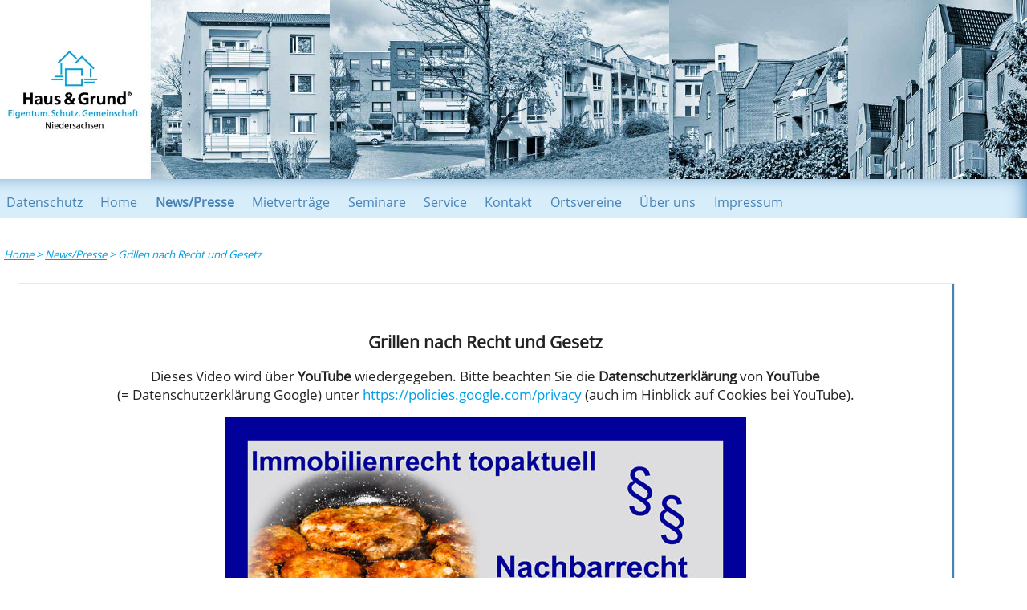

--- FILE ---
content_type: text/html
request_url: https://www.haus-und-grund-niedersachsen.de/filme/2022/04/grillen.htm
body_size: 3377
content:
<!DOCTYPE HTML PUBLIC "-//W3C//DTD HTML 4.01 Transitional//EN">
<html><!-- InstanceBegin template="/Templates/news-info.dwt" codeOutsideHTMLIsLocked="false" -->
<head>
<!-- InstanceBeginEditable name="doctitle" -->
<title>Haus &amp; Grund Niedersachsen - Grillen nach Recht und Gesetz</title>
<meta name="viewport" content="width=device-width, initial-scale=1.0">
<meta name="viewport" content="width=device-width, initial-scale=1.0">
<meta name="keywords" content="Dr. Hans Reinold Horst, Grillen Nachbar, Grillen, Grillen Nachbarn informieren, Grillen Nachteile, Grillen Rechtslage, Grillen Nachbarrecht, Grillen Urteile, Grillkamine, Grillen Emissionen, Grillen ank&uuml;ndigen, Kleines Grundst&uuml;ck Grillen, Gerichtsurteile Grillen im Garten, Nachbarn informieren Grillen, Nachbar grillt an der Grundst&uuml;cksgrenze, Nachbar grillt jeden Tag, Nachbar grillt unter meinem Fenster, Nachbar Grillen Recht, Nachbar grillt Rauch, Nachbar grillt t&auml;glich, Nachbar grillt unter meinem Balkon, Nachbar grillen, Nachbar grillt t&auml;glich, ">
<meta name="description" content="Haus &amp; Grund Niedersachsen informiert: Grillen nach Recht und Gesetz">
<meta http-equiv="Content-Type" content="text/html; charset=iso-8859-1">
<META NAME="author" CONTENT="Dr. Hans Reinold Horst">
<META NAME="publisher" CONTENT="Haus &amp; Grund Niedersachsen">
<META NAME="copyright" CONTENT="Dr. Hans Reinold Horst">
<META NAME="page-topic" CONTENT="Bauen Wohnen">
<META NAME="audience" CONTENT="Alle">
<META NAME="expires" CONTENT="NEVER">
<META NAME="page-type" CONTENT="Nicht Gewinnorientiert">
<META NAME="robots" CONTENT="INDEX,FOLLOW">
<!-- InstanceEndEditable --> 
<!-- InstanceBeginEditable name="head" --><!-- InstanceEndEditable -->
<META NAME="refresh" CONTENT="‘5‘URL=https://www.haus-und-grund-niedersachsen.de">
<meta name="referrer" content="no-referrer">
<meta name="revisit-after" content="1day">
<!-- Logo in Adresszeile -->
<link rel="apple-touch-icon" sizes="57x57" href="../../../favicon/apple-icon-57x57.png">
<link rel="apple-touch-icon" sizes="60x60" href="../../../favicon/apple-icon-60x60.png">
<link rel="apple-touch-icon" sizes="72x72" href="../../../favicon/apple-icon-72x72.png">
<link rel="apple-touch-icon" sizes="76x76" href="../../../favicon/apple-icon-76x76.png">
<link rel="apple-touch-icon" sizes="114x114" href="../../../favicon/apple-icon-114x114.png">
<link rel="apple-touch-icon" sizes="120x120" href="../../../favicon/apple-icon-120x120.png">
<link rel="apple-touch-icon" sizes="144x144" href="../../../favicon/apple-icon-144x144.png">
<link rel="apple-touch-icon" sizes="152x152" href="../../../favicon/apple-icon-152x152.png">
<link rel="apple-touch-icon" sizes="180x180" href="../../../favicon/apple-icon-180x180.png">
<link rel="icon" type="image/png" sizes="192x192"  href="../../../favicon/android-icon-192x192.png">
<link rel="icon" type="image/png" sizes="32x32" href="../../../favicon/favicon-32x32.png">
<link rel="icon" type="image/png" sizes="96x96" href="../../../favicon/favicon-96x96.png">
<link rel="icon" type="image/png" sizes="16x16" href="../../../favicon/favicon-16x16.png">
<link rel="manifest" href="../../../favicon/manifest.json">
<meta name="msapplication-TileColor" content="#ffffff">
<meta name="msapplication-TileImage" content="/ms-icon-144x144.png">
<meta name="theme-color" content="#ffffff">
<!-- CSS -->
<link href="../../../css/bilder-dokument.css" rel="stylesheet" type="text/css">
<link href="../../../css/nav.css" rel="stylesheet" type="text/css">
<link href="../../../css/section-2.css" rel="stylesheet" type="text/css">
<link href="../../../css/text.css" rel="stylesheet" type="text/css">
<!-- Fonts -->
<meta http-equiv="content-Type" content="text/html; utf-8">
<meta http-equiv="content-Language" content="de">
<!-- Security -->
<meta http-equiv="Content-Security-Policy" content="script-src 'self'">
<meta http-equiv="Content-Security-Policy" content="style-src 'self'; img-src 'self'; font-src 'self'" />
</head>

<body leftmargin="0" topmargin="0" rightmargin="0" bottommargin="0">
<table width="100%" border="0" cellpadding="0" cellspacing="0">
  <!--DWLayoutTable-->
  <tr bgcolor="#f0f8ff"> 
    <td width="100%"><img src="../../../slider/slider-unterseiten/haeuser-2_right-horst-1.jpg" width="100%" height="auto"></td>
  </tr>
  <tr>
     
    <td> <header valign="center"> <a href="#nav-footer" id="jumper">Men&uuml;/Datenschutz</a> 
      <nav> 
      <ul id="top-nav">
        <li><a href="../../../datenschutz/datenschutz.htm" target="_self">Datenschutz</a></li>
	  
        <li><a href="../../../index.htm" target="_self">Home</a></li>
	       
        <li><a href="../../../news/news.htm" target="_self" class="text-fett">News/Presse</a></li>
	       
        <li><a href="../../../mietvertraege/mietvertraege.htm" target="_self">Mietvertr&auml;ge</a></li>
	       
        <li><a href="../../../seminare/index.htm" target="_self">Seminare</a></li>
	       
        <li><a href="../../../service/service.htm" target="_self">Service</a></li>
	       
        <li><a href="../../../kontakt/kontakt.htm" target="_self">Kontakt</a></li>
	       
        <li><a href="../../../ortsvereine/ortsvereine.htm" target="_self">Ortsvereine</a></li>
	       
        <li><a href="../../../ueber-uns/ueber-uns.htm" target="_self">&Uuml;ber uns</a></li>
	       
        <li><a href="../../../impressum/impressum.htm" target="_self">Impressum</a></li>
      </ul>
      </nav>
	  </header> </td>
   </tr>
</table>

<table width="100%" border="0" cellpadding="5" cellspacing="0">
<tr>
<td>
        <p class="text-italic-mittelblau-klein"><a href="../../../index.htm" target="_self">Home</a> 
        &gt; <a href="../../../news/news.htm" target="_self">News/Presse</a> &gt; <!-- InstanceBeginEditable name="Aktuelle Seite" -->Grillen nach Recht 
        und Gesetz<!-- InstanceEndEditable --></p>
</td>
</tr>
</table>

<table width="100%">
<tr>
    <td><section> 
        <h2><!-- InstanceBeginEditable name="Überschrift" --> 
        <div align="center">Grillen nach Recht und Gesetz</div>
        <!-- InstanceEndEditable --></h2>
        <!-- InstanceBeginEditable name="Text und Bild" --> 
      <p align="center">Dieses Video wird &uuml;ber <strong>YouTube</strong> wiedergegeben. 
        Bitte beachten Sie die <strong>Datenschutzerkl&auml;rung</strong> von 
        <strong>YouTube<br>
        </strong> (= Datenschutzerkl&auml;rung Google) unter <a href="https://policies.google.com/privacy" target="_blank">https://policies.google.com/privacy</a> 
        (auch im Hinblick auf Cookies bei YouTube).</p>
      <p align="center"><img src="../../../2022/bilder-filme-650/grillen_right-horst.jpg" width="650" height="366"></p>
      <p align="center">Sommerzeit ist Grillzeit. Doch wenn der Nachbar t&auml;glich 
        grillt und der Rauch<br>
        in die eigene Wohnung, das eigene Schlafzimmer dringt, kommt es schnell 
        zu einem Nachbarstreit. <br>
        Muss der Nachbar &uuml;ber sein Grillen informieren? Darf er an der Grundst&uuml;cksgrenze 
        grillen? <br>
        Gibt es Gerichtsurteile zum Grillen im Garten? Und was ist mit kleinen 
        Grundst&uuml;cken? <br>
        Dieses Video beleuchtet Recht und Gesetz rund ums Grillen. Auf eine gute 
        Nachbarschaft.</p>
      <p align="center"> <a href="https://youtu.be/i44llXCOB5g?rel=0&amp;showinfo=0" frameborder="2px" allow="accelerometer; autoplay=0; encrypted-media; gyroscope; picture-in-picture" target="_blank">Start 
        des Videofilms &uuml;ber YouTube &gt;&gt;</a></p>
      <h5 align="center"><em>&copy; Dr. Hans Reinold Horst</em></h5>
      <hr width="100%" size="0,5em" color="#4682b4">
      <p align="center"><a href="../../../videos-immobilienrecht.htm" target="_self">Weitere 
        Videofilme &gt;&gt;</a> </p>
      <hr width="100%" size="0,5em" color="#4682b4">
      <!-- InstanceEndEditable --> 
        <p class="text-italic-mittelblau"><a href="../../../news/news.htm" target="_self">News/Presse 
          &gt;&gt;</a></p>
        </section>
	  </td>
  </tr>
  <tr><td align="center"><div class="container">
		<section> 
        <p><strong>Unsere Partner:</strong></p>
        <a href="../../../partner/partner/roland.htm" target="_self"><img src="../../../bilder/logo/roland.gif" alt="Logo Roland Versicherung" width="100" height="54" border="0" class="img-partner"></a> 
        <a href="../../../partner/partner/vgh.htm" target="_self"><img src="../../../bilder/logo/vgh.gif" alt="Logo VGH-Versicherung" width="100" height="31" border="0" class="img-partner"></a> 
        <a href="../../../partner/partner/gev-versicherung.htm" target="_self"><img src="../../../bilder/logo-100/gev-100.jpg" alt="Logo GEV" border="0"></a> 
        <a href="../../../partner/partner/bauschlichtung.htm" target="_self"><img src="../../../bilder/logo/bauschlichtung.gif" alt="Logo NDS Bauschlichtungsstelle" width="100" height="31" border="0" class="img-partner"></a> 
        <a href="../../../partner/partner/johann.htm" target="_self"><img src="../../../bilder/logo/johanniter.gif" alt="Logo Die Johanniter" width="100" height="33" border="0" class="img-partner"></a> 
        <a href="../../../partner/partner/netter.htm" target="_self"><img src="../../../bilder/logo/netter.jpg" alt="Logo Netter" width="100" height="47" border="0" class="img-partner"></a> 
        <a href="../../../partner/partner/tui.htm" target="_self"><img src="../../../bilder/logo-100/tui-75.jpg" alt="Logo Tui-Reisecenter" width="75" height="74" border="0"></a> 
        <a href="../../../partner/partner/moebel-heinrich.htm" target="_self"><img src="../../../bilder/logo-100/moebel-heinrich-100.jpg" alt="Logo M&ouml;bel Heinrich" width="100" height="29" border="0"></a> &nbsp;
        <a href="../../../partner/partner/techem.htm" target="_self"><img src="../../../bilder/logo-100/techem.gif" alt="Techem" width="100" height="33" border="0"></a>  &nbsp;
        <a href="../../../partner/partner/lifta.htm" target="_self"><img src="../../../bilder/logo-100/lifta-100.jpg" alt="Logo Lifta" width="100" height="42" border="0"></a>
		</section> </div>
  </td></tr>
 
  </table>

<table width="100%" border="0" cellpadding="0" cellspacing="0">
  <!--DWLayoutTable-->
  <tr> 
    <td width="100%" height="540" valign="top">
	
<footer>
<a name="nav"></a>
<nav id="nav-footer"> 
      <ul id="bottom-nav">
        <li><a href="../../../datenschutz/datenschutz.htm" target="_self">Datenschutz</a></li>
        <ul>
          <li><a href="../../../download/datenschutzerklaerung.pdf" target="_blank">Datenschutzerkl&auml;rung</a></li>
          <li><a href="../../../download/datenschutzerklaerung-seminaranmeldung.pdf" target="_blank">Datenschutzerkl&auml;rung 
            f&uuml;r Seminaranmeldungen</a></li>
          <li><a href="../../../download/datenschutzerklaerung-onlineshop.pdf" target="_blank">Besondere 
            Datenschutzerkl&auml;rung zur Nutzung unseres Onlineshops</a></li>
		</ul>
        <li><a href="../../../index.htm" target="_self">Home</a></li>
        <li><a href="../../../news/news.htm" target="_self" class="text-fett">News/Presse</a></li>
        <li><a href="../../../mietvertraege/mietvertraege.htm" target="_self">Mietvertr&auml;ge</a></li>
        <li><a href="../../../seminare/index.htm" target="_self">Seminare</a></li>
        <li><a href="../../../service/service.htm" target="_self">Service</a></li>
        <li><a href="../../../ortsvereine/ortsvereine.htm" target="_self">Ortsvereine</a></li>
        <li><a href="../../../ueber-uns/ueber-uns.htm" target="_self">&Uuml;ber uns</a></li>
        <li><a href="../../../kontakt/kontakt.htm" target="_self">Kontakt</a></li>
        <li><a href="../../../impressum/impressum.htm" target="_self">Impressum</a></li>
	  </ul>
   </nav>
</footer>
	</td>
  </tr>
</table>


</body>
<!-- InstanceEnd --></html>


--- FILE ---
content_type: text/css
request_url: https://www.haus-und-grund-niedersachsen.de/css/bilder-dokument.css
body_size: 2345
content:
/* CSS Document */

@font-face {
    font-family: 'open_sansregular';
    src: local('Open Sans'), local('OpenSans'), 
	       url('opensans-regular.woff2') format('woff2'),
           url('opensans-regular.woff') format('woff');
    font-weight: normal;
    font-style: normal;
}

body {
   font-family: 'open_sansregular', sans-serif;
   color: #222;
}

article {
   margin: 0 auto 100px auto;
   font-family: 'open_sansregular', sans-serif;
   font-size: 1.4rem;
   line-height: 2rem;
}

.img-center {
   text-align: center;
   font-family: 'open_sansregular', sans-serif;
   max-width: 200px;
   display: none;
}

img {
   max-width: 100%;
   height: auto;
}

.img-halfsize {
   width: calc(50% - 1em);
}

.img-left{
   float: left;
   margin-right: 1em;
   margin-bottom: 1em;
   margin-top: .5em;
}

.img-right{
   float: right;
   margin-left: 1em;
   margin-bottom: 1em;
   margin-top: .5em;
}

.img-text {
   display: none;
}

.img-text-200 {
      display: none;
   }

.img-text-gross {
      display: none;
}

.img-display {
   display: none;
   }


@media screen and (min-width: 650px) {
   
   .img-text {
      display: none;
   }

   .img-text-200 {
      display: block;
	  max-width: 125px;
   }

   .img-text-gross {
      display: none;
   }
    
    .img-display {
      display: block;
   }

   .img-center {
      text-align: center;
      max-width: 200px;
      display: none;
   }

}

@media screen and (min-width: 850px) {
   
   .img-text {
      display: block;
	  max-width: 125px;
   }

   .img-text-200 {
      display: block;
	  max-width: 150px;
   }

   .img-text-gross {
      display: block;
   }
   
   .hr  {
      display: none;
   }
   
.img-center {
      text-align: center;
      font-family: 'open_sansregular', sans-serif;
      max-width: 200px;
      display: block;
   }
   
}
 
@media screen and (min-width: 1200px) {
   
   .img-text {
      display: block;
   }

   .img-text-200 {
      display: block;
	  max-width: 200px;
   }

   .img-text-gross {
      display: block;
   }

   article {
      font-family: 'open_sansregular', sans-serif;
      max-width: 1500px;
   }
   
   .img-center {
      text-align: center;
      font-family: 'open_sansregular', sans-serif;
      max-width: 200px;
      display: block;
   }

}


--- FILE ---
content_type: text/css
request_url: https://www.haus-und-grund-niedersachsen.de/css/nav.css
body_size: 2139
content:
/* CSS Document */

@font-face {
    font-family: 'open_sansregular';
    src: local('Open Sans'), local('OpenSans'), 
	       url('opensans-regular.woff2') format('woff2'),
           url('opensans-regular.woff') format('woff');
    font-weight: normal;
    font-style: normal;

}

body {
   font-family: 'open_sansregular', sans-serif;
   margin: 0;
}


/* Navigations CSS */

#jumper {
      font-family: 'open_sansregular', sans-serif;
      display: block;
}

nav {
   font-family: 'open_sansregular', sans-serif;
   background: #d8edfa;
   float: left;
   width: 100%;
   margin-bottom: 2em;
   padding: 0;
   overflow-x: auto;
   -webkit-overflow-scrolling: touch;
   box-shadow: inset -16px 10px 23px -16px #4682b4;
}

#top-nav {
   font-family: 'open_sansregular', sans-serif;
   list-style: none;
   padding: 0;
   display: none;
}

#top-nav li {
   font-family: 'open_sansregular', sans-serif;
   margin-right: 0.4em;
   margin-bottom: 0.4em;
   float: left;
}

#top-nav a {
   font-family: 'open_sansregular', sans-serif;
   display: block;
   color: #4682b4;
   padding: 0.1em 0.5em 0.1em 0.5em;
   text-decoration: none;
   border-radius: 1px;
}

#top-nav a:hover {
   font-family: 'open_sansregular', sans-serif;
   background: #8fd5ee;
}

#bottom-nav {
   font-family: 'open_sansregular', sans-serif;
   list-style: none;
   padding: 0;
}

#bottom-nav li {
   font-family: 'open_sansregular', sans-serif;
   margin-right: 0.4em;
   margin-bottom: 0.4em;
   float: center;
}

#bottom-nav a {
   font-family: 'open_sansregular', sans-serif;
   display: block;
   color: #4682b4;
   padding: 0.5em 1.0em 0.5em 1.0em;
   text-decoration: none;
   border-radius: 1px;
}

#bottom-nav a:hover {
   font-family: 'open_sansregular', sans-serif;
   background: #8fd5ee;
}



@media screen and (min-width: 870px) {
   
   #top-nav {
      display: block;
      font-family: 'open_sansregular', sans-serif;
   }
   
   #bottom-nav {
      display: none;
      font-family: 'open_sansregular', sans-serif;
   }
   
   #jumper {
      font-family: 'open_sansregular', sans-serif;
      display: none;
   }
   
}


--- FILE ---
content_type: text/css
request_url: https://www.haus-und-grund-niedersachsen.de/css/section-2.css
body_size: 1479
content:
/* CSS Document */

@font-face {
    font-family: 'open_sansregular';
    src: local('Open Sans'), local('OpenSans'), 
	       url('opensans-regular.woff2') format('woff2'),
           url('opensans-regular.woff') format('woff');
    font-weight: normal;
    font-style: normal;

}

.img-partner {
   margin: 0.5em 0.5em 0.5em 0.5em;
}

.img-center {
   text-align: center;
}

div {
   margin: 10px;
}

.div-randlos {
   margin: 0 0 0 0;
}

.slider{
   margin: 0 0 0 0;
}

.container {
   margin: 0 auto 100px auto;
}

section {
   font-family: 'open_sansregular', sans-serif;
   padding: 20px;
   margin: 20px 20px 20px 20px;
   box-shadow: 1px 1px 1px 1px #4682b4;
}

section:nth-of-type(1) {
   font-family: 'open_sansregular', sans-serif;
   background: #ffffff;
}

section:nth-of-type(2) {
   font-family: 'open_sansregular', sans-serif;
   background: #ffffff;
}


@media screen and (min-width: 700px) {
   
   section {
   font-family: 'open_sansregular', sans-serif;
    width: calc(100% - 150px);
	float: left;
   }
     
   .img-partner {
   margin: 0 0.5em 0 0.5em;
   position: relative;
   }

}

@media screen and (min-width: 850px) {

   .container {
      max-width: 1200px;
	  margin: 0 auto;
   }
     
      .img-partner {
   margin: 0.5em 0 0.5em 0;
   }

}

@media screen and (min-width: 1050px) {

   .container {
      max-width: 1400px;
	  margin: 0 auto;
   }
   
      .img-partner {
   margin: 0.5em 0 0.5em 0;
   position: relative;
   }

}



--- FILE ---
content_type: text/css
request_url: https://www.haus-und-grund-niedersachsen.de/css/text.css
body_size: 6140
content:
@font-face {
    font-family: 'open_sansregular';
    src: local('Open Sans'), local('OpenSans'), 
	       url('opensans-regular.woff2') format('woff2'),
           url('opensans-regular.woff') format('woff');
    font-weight: normal;
    font-style: normal;
}

body {
   font-family: 'open_sansregular', sans-serif;
}


html {
   font-family: 'open_sansregular', sans-serif;
   font-size: 8px;
}

h1, h2, h3 {
   margin-top: 1.8em;
   margin-bottom: 0;
   font-family: 'open_sansregular', sans-serif;
}

h1 {
   font-size: 2.1rem;
   font-family: 'open_sansregular', sans-serif;
}

h1 + .lead {
   margin-top: 2rem;
   font-family: 'open_sansregular', sans-serif;
}

.lead {
   font-size: 1.8rem;
   line-height: 2.6rem;
   font-family: 'open_sansregular', sans-serif;
}

h2 {
   font-size: 1.9rem;
   font-family: 'open_sansregular', sans-serif;
}

h3 {
   font-size: 1.8rem;
   font-family: 'open_sansregular', sans-serif;
}

h3 + p {
   margin-top: 0;
   font-family: 'open_sansregular', sans-serif;
}

p {
   font-size: 1.55rem;
   font-family: 'open_sansregular', sans-serif;
}

.li-schrift {
    font-size: 1.60rem;
    font-family: 'open_sansregular', sans-serif;
}

.li-rot-pfeil {
   list-style-image: url(../bilder/pfeile/rot-10-10.gif);
}


.li-blau-pfeil {
	list-style-image: url(../bilder/pfeile/blau-10-10.gif);
}

.li-mittelblau-pfeil {
	list-style-image: url(../bilder/pfeile/mittelblau-10-10.gif);
}

.li-gruen-pfeil {
	list-style-image: url(../bilder/pfeile/tuerkis-10-10.gif);
}

.li-blau-pfeil-gedreht {
	list-style-image: url(../bilder/pfeile/blau-10-10-gedreht.gif);
}

.li-blau {
	color: #009fe3;
	font-size: smaller;
    font-family: 'open_sansregular', sans-serif;
}

.li-rot {
	color: #cc0000;
	font-size: smaller;
    font-family: 'open_sansregular', sans-serif;
}

.li-gruen {
	color: #01be13;
	font-size: smaller;
    font-family: 'open_sansregular', sans-serif;
}

.li-square {
	font-size: smaller;
	list-style-type: square;
    font-family: 'open_sansregular', sans-serif;
}

.td-hintergrund-hellblau {
	vertical-align: top;
    background-color: #f0f8ff; 	
}

.td-hintergrund-weiss {
    background-color: #ffffff; 	
}

.td-rahmen-blau {
    border-width: 1px;
	border-color: #009fe3;
	border-style: solid;
}

.td-rahmen-blau-gestrichelt {
    border-width: 1px;
	border-color: #009fe3;
	border-style: dotted;
}

a:link {
	color: #009fe3;
    font-family: 'open_sansregular', sans-serif;
}

a:visited {
	color: #01be13;
    font-family: 'open_sansregular', sans-serif;
}

a:hover {
	color: #cc0000;
    font-family: 'open_sansregular', sans-serif;
}

a:active {
	color: #009fe3;
    font-family: 'open_sansregular', sans-serif;
}

.p-zentrieren-strecken {
    text-align: center;
    font-family: 'open_sansregular', sans-serif;
	letter-spacing: 1px;
	color: #009fe3;
}

.text-center {
   text-align: center;
   font-family: 'open_sansregular', sans-serif;
}

.text-mittelblau {
	color: #009fe3;
    font-family: 'open_sansregular', sans-serif;
}

.text-blau {
	color: #000099;
    font-family: 'open_sansregular', sans-serif;
}

.text-weiss {
	color: #ffffff;
    font-family: 'open_sansregular', sans-serif;
}

.text-rot {
	color: #CC0000;
    font-family: 'open_sansregular', sans-serif;
}

.text-rot-klein {
	color: #CC0000;
    font-family: 'open_sansregular', sans-serif;
	font-size: smaller;
}
	
.text-klein-fett {
	font-weight: bold;
    font-family: 'open_sansregular', sans-serif;
}

.text-klein-fett-italic {
	font-weight: bold;
	font-style: italic;
    font-family: 'open_sansregular', sans-serif;
}

.text-klein-fett-weiss {
	font-weight: bold;
    font-family: 'open_sansregular', sans-serif;
	color: #ffffff;	
}

.text-klein {
	font-size: smaller;
    font-family: 'open_sansregular', sans-serif;
}

.text-kleiner {
	font-size: x-small;
    font-family: 'open_sansregular', sans-serif;
}

.text-kleinstens {
	font-size: xx-small;
    font-family: 'open_sansregular', sans-serif;
}

.text-italic {
	font-style: italic;
    font-family: 'open_sansregular', sans-serif;
}

.text-italic-mittelblau {
	font-style: italic;
	color: #009fe3;
    font-family: 'open_sansregular', sans-serif;
}

.text-italic-mittelblau-klein {
	font-style: italic;
	color: #009fe3;
	font-size: smaller;
    font-family: 'open_sansregular', sans-serif;
}

.text-italic-blau {
	font-style: italic;
	color: #000099;
    font-family: 'open_sansregular', sans-serif;
}

.text-mittig {
	text-align: center;
    font-family: 'open_sansregular', sans-serif;
}

.text-rechts {
	text-align: right;
    font-family: 'open_sansregular', sans-serif;
}

.text-decoration-blink {
	text-decoration: blink;
    font-family: 'open_sansregular', sans-serif;
}

.text-mittel {
	font-size: small;
    font-family: 'open_sansregular', sans-serif;
}

.text-groesser {
	font-size: medium;
    font-family: 'open_sansregular', sans-serif;
}

.text-groesser-weiss {
	font-size: medium;
	color: #ffffff;
    font-family: 'open_sansregular', sans-serif;
}

.text-groesser-blau {
	font-size: medium;
	color: #000099;
    font-family: 'open_sansregular', sans-serif;
}

.text-gross {
	font-size: large;
    font-family: 'open_sansregular', sans-serif;
}

.text-times {
	font-family: Times New Roman, Times, serif;
	font-size: small;
    font-family: 'open_sansregular', sans-serif;
}

.text-blau-fett-gross {
	font-style: italic;
	color: #009fe3;
	font-weight: bold;
    font-family: 'open_sansregular', sans-serif;
}

.text-fett {
    font-weight: bold;
    font-family: 'open_sansregular', sans-serif;
}

@media screen and (min-width: 650px) {

   html {
    font-size: 9px;
    font-family: 'open_sansregular', sans-serif;
   }
   
}

@media screen and (min-width: 950px) {

   html {
    font-size: 10px;
    font-family: 'open_sansregular', sans-serif;
   }
   
}

 @media screen and (min-width: 1200px) {

   html {
    font-size: 11px;
	
    font-family: 'open_sansregular', sans-serif;
   }

}
